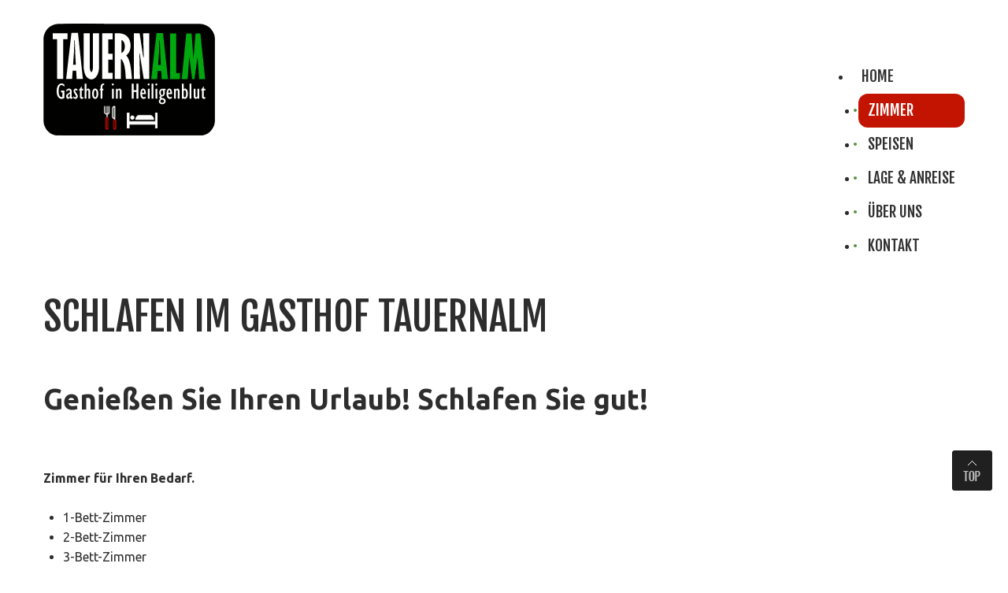

--- FILE ---
content_type: text/html; charset=utf-8
request_url: https://tauernalm.at/zimmer
body_size: 4992
content:
<!DOCTYPE html>
<html xmlns="http://www.w3.org/1999/xhtml" xml:lang="de-at" lang="de-at" >
<head>
    <base href="https://tauernalm.at/zimmer" />
	<meta http-equiv="content-type" content="text/html; charset=utf-8" />
	<meta name="keywords" content="Gasthof, Zimmer, Restaurant, " />
	<meta name="description" content="Gasthof Tauernalm in Heiligenblut am Großglockner, Kärnten, Österreich, mit Restaurant und Zimmer" />
	<meta name="generator" content="Joomla! - Open Source Content Management" />
	<title>Zimmer - Gasthof Tauernalm - Heiligenblut am Großglockner</title>
	<link href="/zimmer?format=feed&amp;type=rss" rel="alternate" type="application/rss+xml" title="RSS 2.0" />
	<link href="/zimmer?format=feed&amp;type=atom" rel="alternate" type="application/atom+xml" title="Atom 1.0" />
	<link href="/templates/theme_tauernalm/favicon.ico" rel="shortcut icon" type="image/vnd.microsoft.icon" />
	<link href="/templates/theme_tauernalm/css/template.css" rel="stylesheet" type="text/css" />
	<link href="/templates/theme_tauernalm/css/layout.css" rel="stylesheet" type="text/css" />
	<link href="/modules/mod_superfish_menu/css/superfish.css" rel="stylesheet" type="text/css" />
	<script type="application/json" class="joomla-script-options new">{"csrf.token":"492e9944166446ac186e3530ed4c1fc6","system.paths":{"root":"","base":""}}</script>
	<script src="/media/jui/js/jquery.min.js?35dff4d50dc17919dd5757e1d6e603fe" type="text/javascript"></script>
	<script src="/media/jui/js/jquery-noconflict.js?35dff4d50dc17919dd5757e1d6e603fe" type="text/javascript"></script>
	<script src="/media/jui/js/jquery-migrate.min.js?35dff4d50dc17919dd5757e1d6e603fe" type="text/javascript"></script>
	<script src="/media/system/js/caption.js?35dff4d50dc17919dd5757e1d6e603fe" type="text/javascript"></script>
	<script src="https://tauernalm.at/templates/theme_tauernalm/js/jquery.mixitup.min.js" type="text/javascript"></script>
	<script src="/media/system/js/mootools-core.js?35dff4d50dc17919dd5757e1d6e603fe" type="text/javascript"></script>
	<script src="/media/system/js/core.js?35dff4d50dc17919dd5757e1d6e603fe" type="text/javascript"></script>
	<script src="/media/system/js/mootools-more.js?35dff4d50dc17919dd5757e1d6e603fe" type="text/javascript"></script>
	<script src="/media/jui/js/bootstrap.min.js?35dff4d50dc17919dd5757e1d6e603fe" type="text/javascript"></script>
	<script src="/modules/mod_superfish_menu/js/superfish.min.js" type="text/javascript"></script>
	<script type="text/javascript">
jQuery(window).on('load',  function() {
				new JCaption('img.caption');
			});jQuery(function($) {
			 $('.hasTip').each(function() {
				var title = $(this).attr('title');
				if (title) {
					var parts = title.split('::', 2);
					var mtelement = document.id(this);
					mtelement.store('tip:title', parts[0]);
					mtelement.store('tip:text', parts[1]);
				}
			});
			var JTooltips = new Tips($('.hasTip').get(), {"maxTitleChars": 50,"fixed": false});
		});
	</script>

  <!--[if lt IE 9]>
    <link rel="stylesheet" href="/templates/theme_tauernalm/css/ie.css" />
    <script src="/templates/theme_tauernalm/js/html5shiv+printshiv.js"></script>
  <![endif]-->
  <link href='//fonts.googleapis.com/css?family=Ubuntu:400,300,300italic,400italic,500,500italic,700,700italic' rel='stylesheet' type='text/css'>
  <link href='//fonts.googleapis.com/css?family=Fjalla+One' rel='stylesheet' type='text/css'>
  <link href='//fonts.googleapis.com/css?family=Open+Sans:400,300,300italic,400italic,600,600italic,700,700italic,800,800italic' rel='stylesheet' type='text/css'>
</head>
<body class="com_content view-category task- itemid-204 body__gallery">
  <!--[if lt IE 8]>
    <div style=' clear: both; text-align:center; position: relative;'>
      <a href="http://windows.microsoft.com/en-US/internet-explorer/products/ie/home?ocid=ie6_countdown_bannercode">
        <img src="http://storage.ie6countdown.com/assets/100/images/banners/warning_bar_0000_us.jpg" border="0" height="42" width="820" alt="You are using an outdated browser. For a faster, safer browsing experience, upgrade for free today." />
      </a>
    </div>
  <![endif]-->
  <!-- Body -->
  <div id="wrapper">
    <div class="wrapper-inner">
            <!-- Top -->
      <div id="top-row">
        <div class="row-container">
          <div class="container-fluid">
            <div id="top" class="row-fluid">
              <!-- Logo -->
              <div id="logo" class="span4">
                <a href="/">
                  <img src="https://tauernalm.at/images/logo.png" alt="Gasthof Tauernalm - Heiligenblut am Großglockner">
                  <h1>Gasthof Tauernalm - Heiligenblut am Großglockner</h1>
                </a>
              </div>
              <nav class="moduletable navigation  span8"> 
<ul class="sf-menu pull-right " id="module-93">
<li class="item-101"><a href="/" >Home</a></li>
		<li class="item-204 current active"><a href="/zimmer" >Zimmer</a></li>
		<li class="item-140"><a href="/speisen" >Speisen</a></li>
		<li class="item-207"><a href="/lage-anreise" >Lage & Anreise</a></li>
		<li class="item-134"><a href="/ueber-uns" >Über uns</a></li>
		<li class="item-142"><a href="/kontakt" >Kontakt</a></li>
		</ul>

<script>
	// initialise plugins
	jQuery(function($){
		$('#module-93')
			 
		.superfish({
			hoverClass:    'sfHover',         
	    pathClass:     'overideThisToUse',
	    pathLevels:    1,    
	    delay:         500, 
	    animation:     {opacity:'show', height:'show'}, 
	    speed:         'normal',   
	    speedOut:      'fast',   
	    autoArrows:    false, 
	    disableHI:     false, 
	    useClick:      0,
	    easing:        "swing",
	    onInit:        function(){},
	    onBeforeShow:  function(){},
	    onShow:        function(){},
	    onHide:        function(){},
	    onIdle:        function(){}
		})
				.mobileMenu({
			defaultText: "Navigate to...",
			className: "select-menu",
			subMenuClass: "sub-menu"
		});
		 
		var ismobile = navigator.userAgent.match(/(iPhone)|(iPod)|(android)|(webOS)/i)
		if(ismobile){
			$('#module-93').sftouchscreen();
		}
		$('.btn-sf-menu').click(function(){
			$('#module-93').toggleClass('in')
		});
					})
</script></nav>
            </div>
          </div>
        </div>
      </div>
            <!-- Header -->
                                    <div class="row-container">
        <div class="container-fluid">
          <div id="system-message-container">
	</div>

        </div>
      </div>
      <!-- Main Content row -->
      <div id="content-row">
        <div class="row-container">
          <div class="container-fluid">
            <div class="content-inner row-fluid">   
                      
              <div id="component" class="span12">
                <main role="main">
                         
                          
                  <div class="note"></div>
<section class="page-gallery page-gallery__gallery">
    <header class="page_header">
    <h3><span class="item_title_part0">Schlafen</span> <span class="item_title_part1">im</span> <span class="item_title_part2">Gasthof</span> <span class="item_title_part3">Tauernalm</span> </h3>  </header>
    <header class="category_title">
    <h2>       <span class="subheading-category">Genießen Sie Ihren Urlaub! Schlafen Sie gut!</span>
          </h2>
  </header>
    <div class="category_desc">
    <p> </p>
<p><strong>Zimmer für Ihren Bedarf.</strong></p>
<ul>
<li>1-Bett-Zimmer</li>
<li>2-Bett-Zimmer</li>
<li>3-Bett-Zimmer</li>
<li>4-Bett-Familienzimmer</li>
</ul>
<p>Mit Dusche und WC im Zimmer.</p>
<p><strong>Zimmerpreise:</strong></p>
<ul>
<li>Zimmer mit Frühstück: EUR 63,- / Person / Nacht</li>
<li>Zimmer mit Halbpension: auf Anfrage</li>
<li>Zuschlag für 1-Bett-Zimmer: EUR 14,- / Nacht</li>
<li>zuzüglich Kurtaxe: EUR 2,15 / Person / Nacht<br /><br /></li>
</ul>
<p> <span style="font-size: 14pt;"><strong>Zimmer zum Anschauen</strong></span></p>    <div class="clr"></div>
  </div>
    <!-- Filter -->
    <ul id="isotopeContainer" class="gallery items-row cols-3 hover_false">
        <li class="gallery-item mix mix_all gallery-grid  zimmer" data-date="20140502201138" data-name="Zimmer (9)" data-popularity="149">
        <!-- Image  -->
  <figure class="item_img img-intro img-intro__left">
  	    <a class="touchGalleryLink zoom galleryZoomIcon" href="/images/zimmer/l/DSCN0130.jpg">   
      <span class="zoom-bg"></span>
      <span class="zoom-icon"></span>
      <img src="/images/zimmer/s/DSCN0130.jpg" alt="">
          </a>
  	  </figure>    
    		  <!-- Introtext -->
  			<div class="item_introtext">
                  </div>
         
  		  <!-- info BOTTOM -->
  			      <div class="clearfix"></div>
    </li>
        <li class="gallery-item mix mix_all gallery-grid  zimmer" data-date="20140502201138" data-name="Zimmer (8)" data-popularity="161">
        <!-- Image  -->
  <figure class="item_img img-intro img-intro__left">
  	    <a class="touchGalleryLink zoom galleryZoomIcon" href="/images/zimmer/l/DSCN0127.jpg">   
      <span class="zoom-bg"></span>
      <span class="zoom-icon"></span>
      <img src="/images/zimmer/s/DSCN0127.jpg" alt="">
          </a>
  	  </figure>    
    		  <!-- Introtext -->
  			<div class="item_introtext">
                  </div>
         
  		  <!-- info BOTTOM -->
  			      <div class="clearfix"></div>
    </li>
        <li class="gallery-item mix mix_all gallery-grid  zimmer" data-date="20140502201138" data-name="Zimmer (5)" data-popularity="154">
        <!-- Image  -->
  <figure class="item_img img-intro img-intro__left">
  	    <a class="touchGalleryLink zoom galleryZoomIcon" href="/images/zimmer/l/69816312.jpg">   
      <span class="zoom-bg"></span>
      <span class="zoom-icon"></span>
      <img src="/images/zimmer/s/69816312.jpg" alt="">
          </a>
  	  </figure>    
    		  <!-- Introtext -->
  			<div class="item_introtext">
                  </div>
         
  		  <!-- info BOTTOM -->
  			      <div class="clearfix"></div>
    </li>
        <li class="gallery-item mix mix_all gallery-grid  zimmer" data-date="20140502201138" data-name="Zimmer (6)" data-popularity="129">
        <!-- Image  -->
  <figure class="item_img img-intro img-intro__left">
  	    <a class="touchGalleryLink zoom galleryZoomIcon" href="/images/zimmer/l/69816382.jpg">   
      <span class="zoom-bg"></span>
      <span class="zoom-icon"></span>
      <img src="/images/zimmer/s/69816382.jpg" alt="">
          </a>
  	  </figure>    
    		  <!-- Introtext -->
  			<div class="item_introtext">
                  </div>
         
  		  <!-- info BOTTOM -->
  			      <div class="clearfix"></div>
    </li>
        <li class="gallery-item mix mix_all gallery-grid  zimmer" data-date="20140502201138" data-name="Zimmer (3)" data-popularity="308">
        <!-- Image  -->
  <figure class="item_img img-intro img-intro__left">
  	    <a class="touchGalleryLink zoom galleryZoomIcon" href="/images/zimmer/l/32045518.jpg">   
      <span class="zoom-bg"></span>
      <span class="zoom-icon"></span>
      <img src="/images/zimmer/s/32045518.jpg" alt="">
          </a>
  	  </figure>    
    		  <!-- Introtext -->
  			<div class="item_introtext">
                  </div>
         
  		  <!-- info BOTTOM -->
  			      <div class="clearfix"></div>
    </li>
        <li class="gallery-item mix mix_all gallery-grid  zimmer" data-date="20140502201138" data-name="Zimmer" data-popularity="148">
        <!-- Image  -->
  <figure class="item_img img-intro img-intro__left">
  	    <a class="touchGalleryLink zoom galleryZoomIcon" href="/images/zimmer/l/20121290.jpg">   
      <span class="zoom-bg"></span>
      <span class="zoom-icon"></span>
      <img src="/images/zimmer/s/20121290.jpg" alt="">
          </a>
  	  </figure>    
    		  <!-- Introtext -->
  			<div class="item_introtext">
                  </div>
         
  		  <!-- info BOTTOM -->
  			      <div class="clearfix"></div>
    </li>
        <li class="gallery-item mix mix_all gallery-grid  zimmer" data-date="20140502201138" data-name="Zimmer (13)" data-popularity="131">
        <!-- Image  -->
  <figure class="item_img img-intro img-intro__left">
  	    <a class="touchGalleryLink zoom galleryZoomIcon" href="/images/zimmer/l/DSCN0126.jpg">   
      <span class="zoom-bg"></span>
      <span class="zoom-icon"></span>
      <img src="/images/zimmer/s/DSCN0126.jpg" alt="">
          </a>
  	  </figure>    
    		  <!-- Introtext -->
  			<div class="item_introtext">
                  </div>
         
  		  <!-- info BOTTOM -->
  			      <div class="clearfix"></div>
    </li>
        <li class="gallery-item mix mix_all gallery-grid  zimmer" data-date="20140502201138" data-name="Zimmer (7)" data-popularity="163">
        <!-- Image  -->
  <figure class="item_img img-intro img-intro__left">
  	    <a class="touchGalleryLink zoom galleryZoomIcon" href="/images/zimmer/l/69816460.jpg">   
      <span class="zoom-bg"></span>
      <span class="zoom-icon"></span>
      <img src="/images/zimmer/s/69816460.jpg" alt="">
          </a>
  	  </figure>    
    		  <!-- Introtext -->
  			<div class="item_introtext">
                  </div>
         
  		  <!-- info BOTTOM -->
  			      <div class="clearfix"></div>
    </li>
        <li class="gallery-item mix mix_all gallery-grid  zimmer" data-date="20140502201138" data-name="Zimmer (12)" data-popularity="106">
        <!-- Image  -->
  <figure class="item_img img-intro img-intro__left">
  	    <a class="touchGalleryLink zoom galleryZoomIcon" href="/images/zimmer/l/IMG_0244.jpg">   
      <span class="zoom-bg"></span>
      <span class="zoom-icon"></span>
      <img src="/images/zimmer/s/IMG_0244.jpg" alt="">
          </a>
  	  </figure>    
    		  <!-- Introtext -->
  			<div class="item_introtext">
                  </div>
         
  		  <!-- info BOTTOM -->
  			      <div class="clearfix"></div>
    </li>
        <li class="gallery-item mix mix_all gallery-grid  zimmer" data-date="20140502201138" data-name="Zimmer (11)" data-popularity="132">
        <!-- Image  -->
  <figure class="item_img img-intro img-intro__left">
  	    <a class="touchGalleryLink zoom galleryZoomIcon" href="/images/zimmer/l/DSCN0137.jpg">   
      <span class="zoom-bg"></span>
      <span class="zoom-icon"></span>
      <img src="/images/zimmer/s/DSCN0137.jpg" alt="">
          </a>
  	  </figure>    
    		  <!-- Introtext -->
  			<div class="item_introtext">
                  </div>
         
  		  <!-- info BOTTOM -->
  			      <div class="clearfix"></div>
    </li>
        <li class="gallery-item mix mix_all gallery-grid  zimmer" data-date="20140502201138" data-name="Zimmer (10)" data-popularity="171">
        <!-- Image  -->
  <figure class="item_img img-intro img-intro__left">
  	    <a class="touchGalleryLink zoom galleryZoomIcon" href="/images/zimmer/l/32045517.jpg">   
      <span class="zoom-bg"></span>
      <span class="zoom-icon"></span>
      <img src="/images/zimmer/s/32045517.jpg" alt="">
          </a>
  	  </figure>    
    		  <!-- Introtext -->
  			<div class="item_introtext">
                  </div>
         
  		  <!-- info BOTTOM -->
  			      <div class="clearfix"></div>
    </li>
        <li class="gap"></li>
    <li class="gap"></li>
    <li class="gap"></li>
  </ul>
  </section>

<script>
  jQuery(document).ready(function($) {
    $(window).load(function(){

      var $cols = 3;
      var $container = $('#isotopeContainer');

      $item = $('.gallery-item')

      $container.mixitup({
        targetSelector: '.gallery-item',
        filterSelector: '.filter',
        sortSelector: '.sort',
        buttonEvent: 'click',
        effects: ['fade','scale','rotateZ'],
        listEffects: null,
        easing: 'smooth',
        layoutMode: 'grid',
        targetDisplayGrid: 'inline-block',
        targetDisplayList: 'block',
        gridClass: 'grid',
        listClass: 'list',
        transitionSpeed: 600,
        showOnLoad: 'all',
        sortOnLoad: false,
        multiFilter: false,
        filterLogic: 'or',
        resizeContainer: true,
        minHeight: 0,
        failClass: 'fail',
        perspectiveDistance: '3000',
        perspectiveOrigin: '50% 50%',
        animateGridList: true,
        onMixLoad: function(){
          magnificGridInit();
        },
        onMixStart: function(config){
          if(config.layoutMode == 'list'){
            config.effects = ['fade','scale']
          }
          else{
            config.effects = ['fade','scale','rotateZ']
            $container.find('.mix').removeClass('gallery-list').addClass('gallery-grid');
            magnificGridInit();
          }
        },
        onMixEnd: function(config){
          if(config.layoutMode == 'list'){
            $container.find('.mix').addClass('gallery-list').removeClass('gallery-grid');
            magnificListInit();
          }
        }
      });

      $('.toGrid').click(function(){
        $('.layout-mode a').removeClass('active');
        $(this).addClass('active');
        $container.mixitup('toGrid')
      })

      $('.toList').click(function(){
        $('.layout-mode a').removeClass('active');
        $(this).addClass('active');
        $container.mixitup('toList');

      })

      /*$container.isotope({
        layoutMode: 'masonry',
          containerClass : 'isotope',
          containerStyle: {
            position: 'relative',
            overflow: 'hidden'
          },
          getSortData: {
            name: '.item_title',
            date: '[data-date]'
          },
          itemSelector : '.gallery-item',
          resizable: true,
          resizesContainer : true,
          transformsEnabled: !$.browser.opera // disable transforms in Opera
      },magnificInit());

      if($container.width() <= '767'){
        $item.outerWidth($container.width());
        $item.addClass('straightDown');
        $container.isotope({
          layoutMode: 'vertical'
        });
      } else {
        $item.removeClass('straightDown');
        $container.isotope({
          layoutMode: 'masonry'
        });
      }

      $(window).resize(function(){
        $item.outerWidth(Math.floor($container.width() / $cols));
        if($container.width() <= '767'){
          $item.outerWidth($container.width());
          $item.addClass('straightDown');
          $container.isotope({
            layoutMode: 'vertical'
          });
        } else {
          $item.outerWidth(Math.floor($container.width() / $cols));
          $item.removeClass('straightDown');
          $container.isotope({
            layoutMode: 'masonry'
          });
        }
      });

            */

      function magnificGridInit(){
        jQuery('ul#isotopeContainer.hover_true').magnificPopup({
          delegate: 'a.galleryZoom:visible',
          type: 'image',
          tLoading: 'Loading #%curr%...',
          mainClass: 'mfp-with-zoom',
          gallery: {
            enabled: true,
            navigateByImgClick: true,
            preload: [0,1] // Will preload 0 - before current, and 1 after the current image
          },
          image: {
            tError: '<a href="/%url%">The image #%curr%</a> could not be loaded.',
            tCounter: '%curr% / %total%',
            titleSrc: function(item) {
              return item.el.parents('.gallery-item').find('.item_header').html()+item.el.parents('.gallery-item').find('.item_introtext').html();
            }
          },
          zoom: {
            enabled: true,
            duration: 300,
            easing: 'ease-in-out',
            opener: function(openerElement) {
              return openerElement.is('img') ? openerElement : openerElement.parents('.gallery-item').find('img');
            }
          }
        });
        jQuery('ul#isotopeContainer.hover_false').magnificPopup({
          delegate: 'a.galleryZoomIcon:visible',
          type: 'image',
          tLoading: 'Loading #%curr%...',
          mainClass: 'mfp-with-zoom',
          gallery: {
            enabled: true,
            navigateByImgClick: true,
            preload: [0,1] // Will preload 0 - before current, and 1 after the current image
          },
          image: {
            tError: '<a href="/%url%">The image #%curr%</a> could not be loaded.',
            tCounter: '%curr% / %total%',
            titleSrc: function(item) {
              return item.el.parents('.gallery-item').find('.item_header').html()+item.el.parents('.gallery-item').find('.item_introtext').html();
            }
          },
          zoom: {
            enabled: true,
            duration: 300,
            easing: 'ease-in-out',
            opener: function(openerElement) {
              return openerElement.is('img') ? openerElement : openerElement.find('img');
            }
          }
        });
      }
      function magnificListInit(){
        jQuery('ul#isotopeContainer.hover_true').magnificPopup({
          delegate: 'a.galleryZoomIcon:visible',
          type: 'image',
          tLoading: 'Loading #%curr%...',
          mainClass: 'mfp-with-zoom',
          gallery: {
            enabled: true,
            navigateByImgClick: true,
            preload: [0,1] // Will preload 0 - before current, and 1 after the current image
          },
          image: {
            tError: '<a href="/%url%">The image #%curr%</a> could not be loaded.',
            tCounter: '%curr% / %total%',
            titleSrc: function(item) {
              return item.el.parents('.gallery-item').find('.item_header').html()+item.el.parents('.gallery-item').find('.item_introtext').html();
            }
          },
          zoom: {
            enabled: true,
            duration: 300,
            easing: 'ease-in-out',
            opener: function(openerElement) {
              return openerElement.is('img') ? openerElement : openerElement.find('img');
            }
          }
        });
      }
   });
}); 
</script>   
                                  </main>
              </div>        
                          </div>
          </div>
        </div>
      </div>
                  <div id="push"></div>
    </div>
  </div>
    <div id="footer-wrapper">
    <div class="footer-wrapper-inner">
            
      <!-- Copyright -->
      <div id="copyright-row" role="contentinfo">
        <div class="row-container">
          <div class="container-fluid">
            <div class="row-fluid">
              <div id="copyright" class="span8">
                                <span class="siteName">Gasthof Tauernalm - Heiligenblut am Großglockner</span>
  					    					      <span class="copy">&copy;</span>					      <span class="year">2026</span>                                <a class="privacy_link" href="/datenschutzerklaerung">Datenschutz</a>
  					                                    <a class="terms_link" href="/impressum">Impressum</a>
  					                  </div>
              
                                        </div>
          </div>
        </div>
      </div>
    </div>
  </div>
    <div id="back-top">
    <a href="#"><span></span> </a>
  </div>
      
          <script src="https://tauernalm.at//templates/theme_tauernalm/js/jquery.modernizr.min.js"></script>
        <script src="https://tauernalm.at//templates/theme_tauernalm/js/jquery.stellar.min.js"></script>
    <script>
      jQuery(function($) {
        if (!Modernizr.touch) {
          $(window).load(function(){
            $.stellar({responsive: true,horizontalScrolling: false});
          });
        }
      });
    </script>
          <script src="/templates/theme_tauernalm/js/scripts.js"></script>
    </body>
</html>